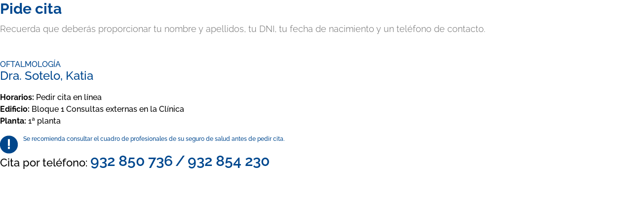

--- FILE ---
content_type: text/html; charset=UTF-8
request_url: https://www.clinicaremei.org/es/layer/pide-cita/consulta/514
body_size: 2848
content:
<html><head><title>Pide cita</title><link type="text/css" rel="stylesheet" href="https://www.clinicaremei.org/sites/default/files/advagg_css/css__9cWqptSUNYq5YedfIwh33VxtugFVWjDdEsblT8GhLKI__quUjyhSfbEukHj8a0hYvzm9VTmPALmSZvA0xfM_Oxzo__XSefS5WDzfB1TMqkxHr8sGFbPGm1_JlZZ99Vqw0XGAQ.css" media="all" />
<link type="text/css" rel="stylesheet" href="https://www.clinicaremei.org/sites/default/files/advagg_css/css__O2S7BRzEX-bzImwCgQHgPORXjtKslrBTJAsOZaZivfE__l7w5HM6k399_8zXMJGIAUzqX3Gnc8uZ-dZSmfIcfqg8__XSefS5WDzfB1TMqkxHr8sGFbPGm1_JlZZ99Vqw0XGAQ.css" media="all" />
<link type="text/css" rel="stylesheet" href="https://www.clinicaremei.org/sites/default/files/advagg_css/css__diMFjTSYMbXf3M_G3Qr2ZOiUsIGjDhNfuv5BC9HJPEM__cB4jpp07WMnMRfk4M4QSeztNto83Pw6f_adRTjnYv8Q__XSefS5WDzfB1TMqkxHr8sGFbPGm1_JlZZ99Vqw0XGAQ.css" media="all" />
<link type="text/css" rel="stylesheet" href="https://www.clinicaremei.org/sites/default/files/advagg_css/css__C_CFVI32C1_pri6lrgHcxZTVAHfylDyMGG6Fjapsp8s__ccYtpWeLr8444TnrCqXn1jIJXiuWIOAO9UNrdQBwjzg__XSefS5WDzfB1TMqkxHr8sGFbPGm1_JlZZ99Vqw0XGAQ.css" media="all" />
<script src="//ajax.googleapis.com/ajax/libs/jquery/2.2.4/jquery.min.js"></script>
<script>
<!--//--><![CDATA[//><!--
window.jQuery || document.write("<script src='/sites/all/modules/contrib/jquery_update/replace/jquery/2.2/jquery.min.js'>\x3C/script>")
//--><!]]>
</script>
<script src="https://www.clinicaremei.org/sites/default/files/advagg_js/js__g2vbduEWl3Yzxf0MlQTJKaIrc1_s8P1u1A5hAaSqIJs__CQrRvz5wH0mSS5PRUh4ly53uyZyTT0qBKx456T77iQk__XSefS5WDzfB1TMqkxHr8sGFbPGm1_JlZZ99Vqw0XGAQ.js"></script>
<script>
<!--//--><![CDATA[//><!--
jQuery.extend(Drupal.settings, {"basePath":"\/","pathPrefix":"es\/","setHasJsCookie":0,"ajaxPageState":{"theme":"clinicas_bootstrap","theme_token":"z3syUCya35jBlBklqjm9gd-PSvvbUspoP39qlfvzXsg","css":{"modules\/system\/system.base.css":1,"sites\/all\/modules\/contrib\/domain\/domain_nav\/domain_nav.css":1,"modules\/field\/theme\/field.css":1,"modules\/node\/node.css":1,"sites\/all\/modules\/contrib\/views\/css\/views.css":1,"sites\/all\/modules\/contrib\/colorbox\/styles\/default\/colorbox_style.css":1,"sites\/all\/modules\/contrib\/ctools\/css\/ctools.css":1,"public:\/\/css\/menu_icons.css":1,"sites\/all\/themes\/clinicas_bootstrap\/css\/homepage-layer.css":1,"sites\/all\/themes\/clinicas_bootstrap\/css\/style.css":1},"js":{"\/\/ajax.googleapis.com\/ajax\/libs\/jquery\/2.2.4\/jquery.min.js":1,"misc\/jquery-extend-3.4.0.js":1,"misc\/jquery-html-prefilter-3.5.0-backport.js":1,"misc\/jquery.once.js":1,"misc\/drupal.js":1,"sites\/all\/modules\/contrib\/jquery_update\/js\/jquery_browser.js":1,"sites\/all\/modules\/contrib\/entityreference\/js\/entityreference.js":1,"public:\/\/languages\/es_43Lxmk8dX46QBoHv4f61MD0ULJpQtcP1BKxgfe32r0E.js":1,"sites\/all\/libraries\/colorbox\/jquery.colorbox-min.js":1,"sites\/all\/modules\/contrib\/colorbox\/js\/colorbox.js":1,"sites\/all\/modules\/contrib\/colorbox\/styles\/default\/colorbox_style.js":1,"sites\/all\/modules\/contrib\/colorbox\/js\/colorbox_inline.js":1,"sites\/all\/modules\/custom\/irsjg_clinicas_utils\/irsjg_clinicas_utils_size_trigger.js":1,"sites\/all\/themes\/clinicas_bootstrap\/bootstrap\/js\/affix.js":1,"sites\/all\/themes\/clinicas_bootstrap\/bootstrap\/js\/alert.js":1,"sites\/all\/themes\/clinicas_bootstrap\/bootstrap\/js\/button.js":1,"sites\/all\/themes\/clinicas_bootstrap\/bootstrap\/js\/carousel.js":1,"sites\/all\/themes\/clinicas_bootstrap\/bootstrap\/js\/collapse.js":1,"sites\/all\/themes\/clinicas_bootstrap\/bootstrap\/js\/dropdown.js":1,"sites\/all\/themes\/clinicas_bootstrap\/bootstrap\/js\/modal.js":1,"sites\/all\/themes\/clinicas_bootstrap\/bootstrap\/js\/tooltip.js":1,"sites\/all\/themes\/clinicas_bootstrap\/bootstrap\/js\/popover.js":1,"sites\/all\/themes\/clinicas_bootstrap\/bootstrap\/js\/scrollspy.js":1,"sites\/all\/themes\/clinicas_bootstrap\/bootstrap\/js\/tab.js":1,"sites\/all\/themes\/clinicas_bootstrap\/bootstrap\/js\/transition.js":1,"sites\/all\/themes\/clinicas_bootstrap\/js\/functions.js":1}},"colorbox":{"opacity":"0.85","current":"{current} de {total}","previous":"\u00ab Anterior","next":"Siguiente \u00bb","close":"Cerrar","maxWidth":"98%","maxHeight":"98%","fixed":true,"mobiledetect":true,"mobiledevicewidth":"480px","file_public_path":"\/sites\/default\/files","specificPagesDefaultValue":"admin*\nimagebrowser*\nimg_assist*\nimce*\nnode\/add\/*\nnode\/*\/edit\nprint\/*\nprintpdf\/*\nsystem\/ajax\nsystem\/ajax\/*"},"omada_js_mapa":{"closePath":"sites\/all\/modules\/custom\/omada_js_mapa\/img\/close.gif","verTodos":"Ver todos"},"bootstrap":{"anchorsFix":0,"anchorsSmoothScrolling":0,"formHasError":1,"popoverEnabled":0,"popoverOptions":{"animation":1,"html":0,"placement":"right","selector":"","trigger":"click","triggerAutoclose":1,"title":"","content":"","delay":0,"container":"body"},"tooltipEnabled":0,"tooltipOptions":{"animation":1,"html":0,"placement":"auto left","selector":"","trigger":"hover focus","delay":0,"container":"body"}}});
//--><!]]>
</script>
<script src="https://www.clinicaremei.org/sites/default/files/advagg_js/js__vqZqTxUxqDoVSZOh60EjSleoZgwIzSlhamQKjS1JngU__S91yqV9ubUDMxzCK2GLBYdp1SFL3v48MFVTVZ3OSXjc__XSefS5WDzfB1TMqkxHr8sGFbPGm1_JlZZ99Vqw0XGAQ.js"></script>
<script src="https://www.clinicaremei.org/sites/default/files/advagg_js/js__CtLDQ6F1D8ftbfDAKLq9O1k3rYL4k96tqEECb62o__Y__XKspCdjZbMtEr6qM_3wPGW3PrdTh6PJbTSLidjWkE4w__XSefS5WDzfB1TMqkxHr8sGFbPGm1_JlZZ99Vqw0XGAQ.js"></script>
<script src="https://www.clinicaremei.org/sites/default/files/advagg_js/js__0vF4eiLPREIyr-naGxcebKix11VN7DSWj27iZQ_FgDM__sqwpGYHpy75SOB6fNMsgGk63yhRMhUpGnH6BA28_HiQ__XSefS5WDzfB1TMqkxHr8sGFbPGm1_JlZZ99Vqw0XGAQ.js"></script>
</head><body class="jquery-ajax-load pide-cita-generico layer-pide-cita-consulta- domain-remei"><div class="contenido"><h1 class="page-title">Pide cita</h1><div class="reminder">Recuerda que deberás proporcionar tu nombre y apellidos, tu DNI, tu fecha de nacimiento y un teléfono de contacto.<br /><br /><br /></div><div class="content"><div class="webform-cita">
<div class="formulario-pide-cita without_form">
<div class="info-consulta"><div class="field-collection-view clearfix view-mode-full field-collection-view-final"><div  class="ds-1col entity entity-field-collection-item field-collection-item-field-consultas view-mode-full clearfix">

  
  <div class="field field-name-field-specialty field-type-entityreference field-label-inline clearfix"><div class="field-label">Especialidad:&nbsp;</div><div class="field-items"><div class="field-item even">Oftalmología</div></div></div><div class="field field-name-especialist-consulta field-type-ds field-label-inline clearfix"><div class="field-label">Especialista:&nbsp;</div><div class="field-items"><div class="field-item even">Dra. Sotelo, Katia</div></div></div><div class="field field-name-field-horarios field-type-text-long field-label-inline clearfix"><div class="field-label">Horarios:&nbsp;</div><div class="field-items"><div class="field-item even"><p><a href="https://icrcat.com/pedir-hora/" target="_blank">Pedir cita en línea</a></p>
</div></div></div><div class="field field-name-field-building field-type-entityreference field-label-inline clearfix"><div class="field-label">Edificio:&nbsp;</div><div class="field-items"><div class="field-item even">Bloque 1 Consultas externas en la Clínica</div></div></div><div class="field field-name-field-planta field-type-text field-label-inline clearfix"><div class="field-label">Planta:&nbsp;</div><div class="field-items"><div class="field-item even">1ª planta</div></div></div><div class="field field-name-information-mutua-inaccurate field-type-ds field-label-hidden"><div class="field-items"><div class="field-item even">Se recomienda consultar el cuadro de profesionales de su seguro de salud antes de pedir cita.</div></div></div><div class="field field-name-phone-consulta field-type-ds field-label-inline clearfix"><div class="field-label">Cita por teléfono:&nbsp;</div><div class="field-items"><div class="field-item even"><div class="field field-name-field-phone-consultas field-type-telephone field-label-hidden"><div class="field-items"><div class="field-item even"><a href="tel:932850736">932 850 736</a></div><div class="field-item odd"><a href="tel:932854230">932 854 230</a></div></div></div></div></div></div></div>

</div></div>
</div>
</div>
</div></div></body></html>

--- FILE ---
content_type: text/css
request_url: https://www.clinicaremei.org/sites/default/files/advagg_css/css__diMFjTSYMbXf3M_G3Qr2ZOiUsIGjDhNfuv5BC9HJPEM__cB4jpp07WMnMRfk4M4QSeztNto83Pw6f_adRTjnYv8Q__XSefS5WDzfB1TMqkxHr8sGFbPGm1_JlZZ99Vqw0XGAQ.css
body_size: 1417
content:
#colorbox,#cboxOverlay,#cboxWrapper{position:absolute;top:0;left:0;z-index:9999;overflow:hidden;}#cboxOverlay{position:fixed;width:100%;height:100%;}#cboxMiddleLeft,#cboxBottomLeft{clear:left;}#cboxContent{position:relative;}#cboxLoadedContent{overflow:auto;-webkit-overflow-scrolling:touch;}#cboxTitle{margin:0;}#cboxLoadingOverlay,#cboxLoadingGraphic{position:absolute;top:0;left:0;width:100%;height:100%;}#cboxPrevious,#cboxNext,#cboxClose,#cboxSlideshow{border:0;padding:0;margin:0;overflow:visible;width:auto;background:none;cursor:pointer;}#cboxPrevious:active,#cboxNext:active,#cboxClose:active,#cboxSlideshow:active{outline:0;}.cboxPhoto{float:left;margin:auto;border:0;display:block;max-width:100%;max-height:100%;}.cboxIframe{width:100%;height:100%;display:block;border:0;}#colorbox,#cboxContent,#cboxLoadedContent{-moz-box-sizing:content-box;-webkit-box-sizing:content-box;box-sizing:content-box;}#cboxOverlay{background:#000;}#colorbox{outline:0;}#cboxWrapper{background:#fff;-moz-border-radius:5px;-webkit-border-radius:5px;border-radius:5px;}#cboxTopLeft{width:15px;height:15px;}#cboxTopCenter{height:15px;}#cboxTopRight{width:15px;height:15px;}#cboxBottomLeft{width:15px;height:10px;}#cboxBottomCenter{height:10px;}#cboxBottomRight{width:15px;height:10px;}#cboxMiddleLeft{width:15px;}#cboxMiddleRight{width:15px;}#cboxContent{background:#fff;overflow:hidden;}#cboxError{padding:50px;border:1px solid #ccc;}#cboxLoadedContent{margin-bottom:28px;}#cboxTitle{position:absolute;background:rgba(255,255,255,0.7);bottom:28px;left:0;color:#535353;width:100%;padding:4px 6px;-moz-box-sizing:border-box;-webkit-box-sizing:border-box;box-sizing:border-box;}#cboxCurrent{position:absolute;bottom:4px;left:60px;color:#949494;}.cboxSlideshow_on #cboxSlideshow{position:absolute;bottom:0px;right:30px;background:url(https://www.clinicaremei.org/sites/all/modules/contrib/colorbox/styles/default/images/controls.png) no-repeat -75px -50px;width:25px;height:25px;text-indent:-9999px;}.cboxSlideshow_on #cboxSlideshow:hover{background-position:-101px -50px;}.cboxSlideshow_off #cboxSlideshow{position:absolute;bottom:0px;right:30px;background:url(https://www.clinicaremei.org/sites/all/modules/contrib/colorbox/styles/default/images/controls.png) no-repeat -25px -50px;width:25px;height:25px;text-indent:-9999px;}.cboxSlideshow_off #cboxSlideshow:hover{background-position:-49px -50px;}#cboxPrevious{position:absolute;bottom:0;left:0;background:url(https://www.clinicaremei.org/sites/all/modules/contrib/colorbox/styles/default/images/controls.png) no-repeat -75px 0px;width:25px;height:25px;text-indent:-9999px;}#cboxPrevious:hover{background-position:-75px -25px;}#cboxNext{position:absolute;bottom:0;left:27px;background:url(https://www.clinicaremei.org/sites/all/modules/contrib/colorbox/styles/default/images/controls.png) no-repeat -50px 0px;width:25px;height:25px;text-indent:-9999px;}#cboxNext:hover{background-position:-50px -25px;}#cboxLoadingOverlay{background:#fff;}#cboxLoadingGraphic{background:url(https://www.clinicaremei.org/sites/all/modules/contrib/colorbox/styles/default/images/loading_animation.gif) no-repeat center center;}#cboxClose{position:absolute;bottom:0;right:0;background:url(https://www.clinicaremei.org/sites/all/modules/contrib/colorbox/styles/default/images/controls.png) no-repeat -25px 0px;width:25px;height:25px;text-indent:-9999px;}#cboxClose:hover{background-position:-25px -25px;}
/*})'"*/
.ctools-locked{color:red;border:1px solid red;padding:1em;}.ctools-owns-lock{background:#ffffdd none repeat scroll 0 0;border:1px solid #f0c020;padding:1em;}a.ctools-ajaxing,input.ctools-ajaxing,button.ctools-ajaxing,select.ctools-ajaxing{padding-right:18px !important;background:url(https://www.clinicaremei.org/sites/all/modules/contrib/ctools/images/status-active.gif) right center no-repeat;}div.ctools-ajaxing{float:left;width:18px;background:url(https://www.clinicaremei.org/sites/all/modules/contrib/ctools/images/status-active.gif) center center no-repeat;}
/*})'"*/
a.menu-765,ul.links li.menu-765 a{background-image:url(/sites/default/files/styles/imagen_menu/public/menu_icons/menu_icon_765.jpg);padding-left:380px;background-repeat:no-repeat;background-position:left;height:208px;}a.menu-766,ul.links li.menu-766 a{background-image:url(/sites/default/files/styles/imagen_menu/public/menu_icons/menu_icon_766.jpg);padding-left:380px;background-repeat:no-repeat;background-position:left;height:208px;}a.menu-781,ul.links li.menu-781 a{background-image:url(/sites/default/files/styles/imagen_menu/public/menu_icons/menu_icon_781.jpg);padding-left:380px;background-repeat:no-repeat;background-position:left;height:208px;}a.menu-830,ul.links li.menu-830 a{background-image:url(/sites/default/files/styles/imagen_menu/public/menu_icons/menu_icon_830.jpg);padding-left:380px;background-repeat:no-repeat;background-position:left;height:208px;}a.menu-898,ul.links li.menu-898 a{background-image:url(/sites/default/files/styles/imagen_menu/public/menu_icons/menu_icon_898.jpg);padding-left:380px;background-repeat:no-repeat;background-position:left;height:208px;}a.menu-899,ul.links li.menu-899 a{background-image:url(/sites/default/files/styles/imagen_menu/public/menu_icons/menu_icon_899.jpg);padding-left:380px;background-repeat:no-repeat;background-position:left;height:208px;}a.menu-956,ul.links li.menu-956 a{background-image:url(/sites/default/files/styles/imagen_menu/public/menu_icons/menu_icon_956.jpg);padding-left:380px;background-repeat:no-repeat;background-position:left;height:208px;}a.menu-957,ul.links li.menu-957 a{background-image:url(/sites/default/files/styles/imagen_menu/public/menu_icons/menu_icon_957.jpg);padding-left:380px;background-repeat:no-repeat;background-position:left;height:208px;}a.menu-970,ul.links li.menu-970 a{background-image:url(/sites/default/files/styles/imagen_menu/public/menu_icons/menu_icon_970.jpg);padding-left:380px;background-repeat:no-repeat;background-position:left;height:208px;}a.menu-973,ul.links li.menu-973 a{background-image:url(/sites/default/files/styles/imagen_menu/public/menu_icons/menu_icon_973.jpg);padding-left:380px;background-repeat:no-repeat;background-position:left;height:208px;}a.menu-1011,ul.links li.menu-1011 a{background-image:url(/sites/default/files/styles/imagen_menu/public/menu_icons/menu_icon_1011.jpg);padding-left:380px;background-repeat:no-repeat;background-position:left;height:208px;}a.menu-1023,ul.links li.menu-1023 a{background-image:url(/sites/default/files/styles/imagen_menu/public/menu_icons/menu_icon_973.jpg);padding-left:380px;background-repeat:no-repeat;background-position:left;height:208px;}a.menu-1025,ul.links li.menu-1025 a{background-image:url(/sites/default/files/styles/imagen_menu/public/menu_icons/menu_icon_1025.jpg);padding-left:380px;background-repeat:no-repeat;background-position:left;height:208px;}a.menu-1027,ul.links li.menu-1027 a{background-image:url(/sites/default/files/styles/imagen_menu/public/menu_icons/menu_icon_1027.jpg);padding-left:380px;background-repeat:no-repeat;background-position:left;height:208px;}a.menu-1032,ul.links li.menu-1032 a{background-image:url(/sites/default/files/styles/imagen_menu/public/menu_icons/menu_icon_1032.jpg);padding-left:380px;background-repeat:no-repeat;background-position:left;height:208px;}a.menu-1073,ul.links li.menu-1073 a{background-image:url(/sites/default/files/styles/imagen_menu/public/menu_icons/menu_icon_1073.jpg);padding-left:380px;background-repeat:no-repeat;background-position:left;height:208px;}a.menu-1077,ul.links li.menu-1077 a{background-image:url(/sites/default/files/styles/imagen_menu/public/menu_icons/menu_icon_1077.jpg);padding-left:380px;background-repeat:no-repeat;background-position:left;height:208px;}a.menu-1090,ul.links li.menu-1090 a{background-image:url(/sites/default/files/styles/imagen_menu/public/menu_icons/menu_icon_1090.jpg);padding-left:380px;background-repeat:no-repeat;background-position:left;height:208px;}a.menu-1091,ul.links li.menu-1091 a{background-image:url(/sites/default/files/styles/imagen_menu/public/menu_icons/menu_icon_1091.jpg);padding-left:380px;background-repeat:no-repeat;background-position:left;height:208px;}a.menu-1094,ul.links li.menu-1094 a{background-image:url(/sites/default/files/styles/imagen_menu/public/menu_icons/menu_icon_1094.jpg);padding-left:380px;background-repeat:no-repeat;background-position:left;height:208px;}a.menu-1095,ul.links li.menu-1095 a{background-image:url(/sites/default/files/styles/imagen_menu/public/menu_icons/menu_icon_1095.jpg);padding-left:380px;background-repeat:no-repeat;background-position:left;height:208px;}a.menu-1099,ul.links li.menu-1099 a{background-image:url(/sites/default/files/styles/imagen_menu/public/menu_icons/menu_icon_1099.jpg);padding-left:380px;background-repeat:no-repeat;background-position:left;height:208px;}a.menu-1100,ul.links li.menu-1100 a{background-image:url(/sites/default/files/styles/imagen_menu/public/menu_icons/menu_icon_1100.jpg);padding-left:380px;background-repeat:no-repeat;background-position:left;height:208px;}a.menu-1106,ul.links li.menu-1106 a{background-image:url(/sites/default/files/styles/imagen_menu/public/menu_icons/menu_icon_1106.jpg);padding-left:380px;background-repeat:no-repeat;background-position:left;height:208px;}a.menu-1107,ul.links li.menu-1107 a{background-image:url(/sites/default/files/styles/imagen_menu/public/menu_icons/menu_icon_1107.jpg);padding-left:380px;background-repeat:no-repeat;background-position:left;height:208px;}
/*})'"*/
